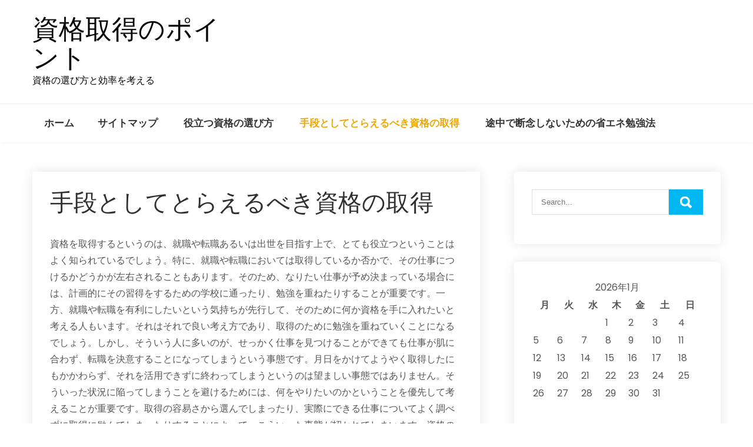

--- FILE ---
content_type: text/html; charset=UTF-8
request_url: http://www.risaedelstein.com/career-change/
body_size: 41941
content:
<!DOCTYPE html>
<html dir="ltr" lang="ja" prefix="og: https://ogp.me/ns#">
<head>
<meta charset="UTF-8">
<meta name="viewport" content="width=device-width, initial-scale=1">
<link rel="profile" href="http://gmpg.org/xfn/11">
<title>手段としてとらえるべき資格の取得 | 資格取得のポイント</title>

		<!-- All in One SEO 4.8.1 - aioseo.com -->
	<meta name="description" content="資格は就職や転職を有利にするものであり、計画的な取得が必要になることもあります。しかし、資格の取得はやりたい仕事に就くための手段であって、それが目的になってしまうと仕事が肌に合わずにやめてしまうことになりかねません。" />
	<meta name="robots" content="max-image-preview:large" />
	<meta name="keywords" content="転職,手段,目的" />
	<link rel="canonical" href="http://www.risaedelstein.com/career-change/" />
	<meta name="generator" content="All in One SEO (AIOSEO) 4.8.1" />
		<meta property="og:locale" content="ja_JP" />
		<meta property="og:site_name" content="資格取得のポイント - 資格の選び方と効率を考える" />
		<meta property="og:type" content="article" />
		<meta property="og:title" content="手段としてとらえるべき資格の取得 | 資格取得のポイント" />
		<meta property="og:description" content="資格は就職や転職を有利にするものであり、計画的な取得が必要になることもあります。しかし、資格の取得はやりたい仕事に就くための手段であって、それが目的になってしまうと仕事が肌に合わずにやめてしまうことになりかねません。" />
		<meta property="og:url" content="http://www.risaedelstein.com/career-change/" />
		<meta property="article:published_time" content="2016-03-05T22:49:00+00:00" />
		<meta property="article:modified_time" content="2023-09-12T06:38:46+00:00" />
		<meta name="twitter:card" content="summary" />
		<meta name="twitter:title" content="手段としてとらえるべき資格の取得 | 資格取得のポイント" />
		<meta name="twitter:description" content="資格は就職や転職を有利にするものであり、計画的な取得が必要になることもあります。しかし、資格の取得はやりたい仕事に就くための手段であって、それが目的になってしまうと仕事が肌に合わずにやめてしまうことになりかねません。" />
		<script type="application/ld+json" class="aioseo-schema">
			{"@context":"https:\/\/schema.org","@graph":[{"@type":"BreadcrumbList","@id":"http:\/\/www.risaedelstein.com\/career-change\/#breadcrumblist","itemListElement":[{"@type":"ListItem","@id":"http:\/\/www.risaedelstein.com\/#listItem","position":1,"name":"\u5bb6","item":"http:\/\/www.risaedelstein.com\/","nextItem":{"@type":"ListItem","@id":"http:\/\/www.risaedelstein.com\/career-change\/#listItem","name":"\u624b\u6bb5\u3068\u3057\u3066\u3068\u3089\u3048\u308b\u3079\u304d\u8cc7\u683c\u306e\u53d6\u5f97"}},{"@type":"ListItem","@id":"http:\/\/www.risaedelstein.com\/career-change\/#listItem","position":2,"name":"\u624b\u6bb5\u3068\u3057\u3066\u3068\u3089\u3048\u308b\u3079\u304d\u8cc7\u683c\u306e\u53d6\u5f97","previousItem":{"@type":"ListItem","@id":"http:\/\/www.risaedelstein.com\/#listItem","name":"\u5bb6"}}]},{"@type":"Organization","@id":"http:\/\/www.risaedelstein.com\/#organization","name":"\u8cc7\u683c\u53d6\u5f97\u306e\u30dd\u30a4\u30f3\u30c8","description":"\u8cc7\u683c\u306e\u9078\u3073\u65b9\u3068\u52b9\u7387\u3092\u8003\u3048\u308b","url":"http:\/\/www.risaedelstein.com\/"},{"@type":"WebPage","@id":"http:\/\/www.risaedelstein.com\/career-change\/#webpage","url":"http:\/\/www.risaedelstein.com\/career-change\/","name":"\u624b\u6bb5\u3068\u3057\u3066\u3068\u3089\u3048\u308b\u3079\u304d\u8cc7\u683c\u306e\u53d6\u5f97 | \u8cc7\u683c\u53d6\u5f97\u306e\u30dd\u30a4\u30f3\u30c8","description":"\u8cc7\u683c\u306f\u5c31\u8077\u3084\u8ee2\u8077\u3092\u6709\u5229\u306b\u3059\u308b\u3082\u306e\u3067\u3042\u308a\u3001\u8a08\u753b\u7684\u306a\u53d6\u5f97\u304c\u5fc5\u8981\u306b\u306a\u308b\u3053\u3068\u3082\u3042\u308a\u307e\u3059\u3002\u3057\u304b\u3057\u3001\u8cc7\u683c\u306e\u53d6\u5f97\u306f\u3084\u308a\u305f\u3044\u4ed5\u4e8b\u306b\u5c31\u304f\u305f\u3081\u306e\u624b\u6bb5\u3067\u3042\u3063\u3066\u3001\u305d\u308c\u304c\u76ee\u7684\u306b\u306a\u3063\u3066\u3057\u307e\u3046\u3068\u4ed5\u4e8b\u304c\u808c\u306b\u5408\u308f\u305a\u306b\u3084\u3081\u3066\u3057\u307e\u3046\u3053\u3068\u306b\u306a\u308a\u304b\u306d\u307e\u305b\u3093\u3002","inLanguage":"ja","isPartOf":{"@id":"http:\/\/www.risaedelstein.com\/#website"},"breadcrumb":{"@id":"http:\/\/www.risaedelstein.com\/career-change\/#breadcrumblist"},"datePublished":"2016-03-05T22:49:00+09:00","dateModified":"2023-09-12T15:38:46+09:00"},{"@type":"WebSite","@id":"http:\/\/www.risaedelstein.com\/#website","url":"http:\/\/www.risaedelstein.com\/","name":"\u8cc7\u683c\u53d6\u5f97\u306e\u30dd\u30a4\u30f3\u30c8","description":"\u8cc7\u683c\u306e\u9078\u3073\u65b9\u3068\u52b9\u7387\u3092\u8003\u3048\u308b","inLanguage":"ja","publisher":{"@id":"http:\/\/www.risaedelstein.com\/#organization"}}]}
		</script>
		<!-- All in One SEO -->

<link rel='dns-prefetch' href='//fonts.googleapis.com' />
<link rel="alternate" type="application/rss+xml" title="資格取得のポイント &raquo; フィード" href="http://www.risaedelstein.com/feed/" />
<link rel="alternate" type="application/rss+xml" title="資格取得のポイント &raquo; コメントフィード" href="http://www.risaedelstein.com/comments/feed/" />
<link rel="alternate" title="oEmbed (JSON)" type="application/json+oembed" href="http://www.risaedelstein.com/wp-json/oembed/1.0/embed?url=http%3A%2F%2Fwww.risaedelstein.com%2Fcareer-change%2F" />
<link rel="alternate" title="oEmbed (XML)" type="text/xml+oembed" href="http://www.risaedelstein.com/wp-json/oembed/1.0/embed?url=http%3A%2F%2Fwww.risaedelstein.com%2Fcareer-change%2F&#038;format=xml" />
<style id='wp-img-auto-sizes-contain-inline-css' type='text/css'>
img:is([sizes=auto i],[sizes^="auto," i]){contain-intrinsic-size:3000px 1500px}
/*# sourceURL=wp-img-auto-sizes-contain-inline-css */
</style>
<style id='wp-emoji-styles-inline-css' type='text/css'>

	img.wp-smiley, img.emoji {
		display: inline !important;
		border: none !important;
		box-shadow: none !important;
		height: 1em !important;
		width: 1em !important;
		margin: 0 0.07em !important;
		vertical-align: -0.1em !important;
		background: none !important;
		padding: 0 !important;
	}
/*# sourceURL=wp-emoji-styles-inline-css */
</style>
<style id='wp-block-library-inline-css' type='text/css'>
:root{--wp-block-synced-color:#7a00df;--wp-block-synced-color--rgb:122,0,223;--wp-bound-block-color:var(--wp-block-synced-color);--wp-editor-canvas-background:#ddd;--wp-admin-theme-color:#007cba;--wp-admin-theme-color--rgb:0,124,186;--wp-admin-theme-color-darker-10:#006ba1;--wp-admin-theme-color-darker-10--rgb:0,107,160.5;--wp-admin-theme-color-darker-20:#005a87;--wp-admin-theme-color-darker-20--rgb:0,90,135;--wp-admin-border-width-focus:2px}@media (min-resolution:192dpi){:root{--wp-admin-border-width-focus:1.5px}}.wp-element-button{cursor:pointer}:root .has-very-light-gray-background-color{background-color:#eee}:root .has-very-dark-gray-background-color{background-color:#313131}:root .has-very-light-gray-color{color:#eee}:root .has-very-dark-gray-color{color:#313131}:root .has-vivid-green-cyan-to-vivid-cyan-blue-gradient-background{background:linear-gradient(135deg,#00d084,#0693e3)}:root .has-purple-crush-gradient-background{background:linear-gradient(135deg,#34e2e4,#4721fb 50%,#ab1dfe)}:root .has-hazy-dawn-gradient-background{background:linear-gradient(135deg,#faaca8,#dad0ec)}:root .has-subdued-olive-gradient-background{background:linear-gradient(135deg,#fafae1,#67a671)}:root .has-atomic-cream-gradient-background{background:linear-gradient(135deg,#fdd79a,#004a59)}:root .has-nightshade-gradient-background{background:linear-gradient(135deg,#330968,#31cdcf)}:root .has-midnight-gradient-background{background:linear-gradient(135deg,#020381,#2874fc)}:root{--wp--preset--font-size--normal:16px;--wp--preset--font-size--huge:42px}.has-regular-font-size{font-size:1em}.has-larger-font-size{font-size:2.625em}.has-normal-font-size{font-size:var(--wp--preset--font-size--normal)}.has-huge-font-size{font-size:var(--wp--preset--font-size--huge)}.has-text-align-center{text-align:center}.has-text-align-left{text-align:left}.has-text-align-right{text-align:right}.has-fit-text{white-space:nowrap!important}#end-resizable-editor-section{display:none}.aligncenter{clear:both}.items-justified-left{justify-content:flex-start}.items-justified-center{justify-content:center}.items-justified-right{justify-content:flex-end}.items-justified-space-between{justify-content:space-between}.screen-reader-text{border:0;clip-path:inset(50%);height:1px;margin:-1px;overflow:hidden;padding:0;position:absolute;width:1px;word-wrap:normal!important}.screen-reader-text:focus{background-color:#ddd;clip-path:none;color:#444;display:block;font-size:1em;height:auto;left:5px;line-height:normal;padding:15px 23px 14px;text-decoration:none;top:5px;width:auto;z-index:100000}html :where(.has-border-color){border-style:solid}html :where([style*=border-top-color]){border-top-style:solid}html :where([style*=border-right-color]){border-right-style:solid}html :where([style*=border-bottom-color]){border-bottom-style:solid}html :where([style*=border-left-color]){border-left-style:solid}html :where([style*=border-width]){border-style:solid}html :where([style*=border-top-width]){border-top-style:solid}html :where([style*=border-right-width]){border-right-style:solid}html :where([style*=border-bottom-width]){border-bottom-style:solid}html :where([style*=border-left-width]){border-left-style:solid}html :where(img[class*=wp-image-]){height:auto;max-width:100%}:where(figure){margin:0 0 1em}html :where(.is-position-sticky){--wp-admin--admin-bar--position-offset:var(--wp-admin--admin-bar--height,0px)}@media screen and (max-width:600px){html :where(.is-position-sticky){--wp-admin--admin-bar--position-offset:0px}}

/*# sourceURL=wp-block-library-inline-css */
</style><style id='global-styles-inline-css' type='text/css'>
:root{--wp--preset--aspect-ratio--square: 1;--wp--preset--aspect-ratio--4-3: 4/3;--wp--preset--aspect-ratio--3-4: 3/4;--wp--preset--aspect-ratio--3-2: 3/2;--wp--preset--aspect-ratio--2-3: 2/3;--wp--preset--aspect-ratio--16-9: 16/9;--wp--preset--aspect-ratio--9-16: 9/16;--wp--preset--color--black: #000000;--wp--preset--color--cyan-bluish-gray: #abb8c3;--wp--preset--color--white: #ffffff;--wp--preset--color--pale-pink: #f78da7;--wp--preset--color--vivid-red: #cf2e2e;--wp--preset--color--luminous-vivid-orange: #ff6900;--wp--preset--color--luminous-vivid-amber: #fcb900;--wp--preset--color--light-green-cyan: #7bdcb5;--wp--preset--color--vivid-green-cyan: #00d084;--wp--preset--color--pale-cyan-blue: #8ed1fc;--wp--preset--color--vivid-cyan-blue: #0693e3;--wp--preset--color--vivid-purple: #9b51e0;--wp--preset--gradient--vivid-cyan-blue-to-vivid-purple: linear-gradient(135deg,rgb(6,147,227) 0%,rgb(155,81,224) 100%);--wp--preset--gradient--light-green-cyan-to-vivid-green-cyan: linear-gradient(135deg,rgb(122,220,180) 0%,rgb(0,208,130) 100%);--wp--preset--gradient--luminous-vivid-amber-to-luminous-vivid-orange: linear-gradient(135deg,rgb(252,185,0) 0%,rgb(255,105,0) 100%);--wp--preset--gradient--luminous-vivid-orange-to-vivid-red: linear-gradient(135deg,rgb(255,105,0) 0%,rgb(207,46,46) 100%);--wp--preset--gradient--very-light-gray-to-cyan-bluish-gray: linear-gradient(135deg,rgb(238,238,238) 0%,rgb(169,184,195) 100%);--wp--preset--gradient--cool-to-warm-spectrum: linear-gradient(135deg,rgb(74,234,220) 0%,rgb(151,120,209) 20%,rgb(207,42,186) 40%,rgb(238,44,130) 60%,rgb(251,105,98) 80%,rgb(254,248,76) 100%);--wp--preset--gradient--blush-light-purple: linear-gradient(135deg,rgb(255,206,236) 0%,rgb(152,150,240) 100%);--wp--preset--gradient--blush-bordeaux: linear-gradient(135deg,rgb(254,205,165) 0%,rgb(254,45,45) 50%,rgb(107,0,62) 100%);--wp--preset--gradient--luminous-dusk: linear-gradient(135deg,rgb(255,203,112) 0%,rgb(199,81,192) 50%,rgb(65,88,208) 100%);--wp--preset--gradient--pale-ocean: linear-gradient(135deg,rgb(255,245,203) 0%,rgb(182,227,212) 50%,rgb(51,167,181) 100%);--wp--preset--gradient--electric-grass: linear-gradient(135deg,rgb(202,248,128) 0%,rgb(113,206,126) 100%);--wp--preset--gradient--midnight: linear-gradient(135deg,rgb(2,3,129) 0%,rgb(40,116,252) 100%);--wp--preset--font-size--small: 13px;--wp--preset--font-size--medium: 20px;--wp--preset--font-size--large: 36px;--wp--preset--font-size--x-large: 42px;--wp--preset--spacing--20: 0.44rem;--wp--preset--spacing--30: 0.67rem;--wp--preset--spacing--40: 1rem;--wp--preset--spacing--50: 1.5rem;--wp--preset--spacing--60: 2.25rem;--wp--preset--spacing--70: 3.38rem;--wp--preset--spacing--80: 5.06rem;--wp--preset--shadow--natural: 6px 6px 9px rgba(0, 0, 0, 0.2);--wp--preset--shadow--deep: 12px 12px 50px rgba(0, 0, 0, 0.4);--wp--preset--shadow--sharp: 6px 6px 0px rgba(0, 0, 0, 0.2);--wp--preset--shadow--outlined: 6px 6px 0px -3px rgb(255, 255, 255), 6px 6px rgb(0, 0, 0);--wp--preset--shadow--crisp: 6px 6px 0px rgb(0, 0, 0);}:where(.is-layout-flex){gap: 0.5em;}:where(.is-layout-grid){gap: 0.5em;}body .is-layout-flex{display: flex;}.is-layout-flex{flex-wrap: wrap;align-items: center;}.is-layout-flex > :is(*, div){margin: 0;}body .is-layout-grid{display: grid;}.is-layout-grid > :is(*, div){margin: 0;}:where(.wp-block-columns.is-layout-flex){gap: 2em;}:where(.wp-block-columns.is-layout-grid){gap: 2em;}:where(.wp-block-post-template.is-layout-flex){gap: 1.25em;}:where(.wp-block-post-template.is-layout-grid){gap: 1.25em;}.has-black-color{color: var(--wp--preset--color--black) !important;}.has-cyan-bluish-gray-color{color: var(--wp--preset--color--cyan-bluish-gray) !important;}.has-white-color{color: var(--wp--preset--color--white) !important;}.has-pale-pink-color{color: var(--wp--preset--color--pale-pink) !important;}.has-vivid-red-color{color: var(--wp--preset--color--vivid-red) !important;}.has-luminous-vivid-orange-color{color: var(--wp--preset--color--luminous-vivid-orange) !important;}.has-luminous-vivid-amber-color{color: var(--wp--preset--color--luminous-vivid-amber) !important;}.has-light-green-cyan-color{color: var(--wp--preset--color--light-green-cyan) !important;}.has-vivid-green-cyan-color{color: var(--wp--preset--color--vivid-green-cyan) !important;}.has-pale-cyan-blue-color{color: var(--wp--preset--color--pale-cyan-blue) !important;}.has-vivid-cyan-blue-color{color: var(--wp--preset--color--vivid-cyan-blue) !important;}.has-vivid-purple-color{color: var(--wp--preset--color--vivid-purple) !important;}.has-black-background-color{background-color: var(--wp--preset--color--black) !important;}.has-cyan-bluish-gray-background-color{background-color: var(--wp--preset--color--cyan-bluish-gray) !important;}.has-white-background-color{background-color: var(--wp--preset--color--white) !important;}.has-pale-pink-background-color{background-color: var(--wp--preset--color--pale-pink) !important;}.has-vivid-red-background-color{background-color: var(--wp--preset--color--vivid-red) !important;}.has-luminous-vivid-orange-background-color{background-color: var(--wp--preset--color--luminous-vivid-orange) !important;}.has-luminous-vivid-amber-background-color{background-color: var(--wp--preset--color--luminous-vivid-amber) !important;}.has-light-green-cyan-background-color{background-color: var(--wp--preset--color--light-green-cyan) !important;}.has-vivid-green-cyan-background-color{background-color: var(--wp--preset--color--vivid-green-cyan) !important;}.has-pale-cyan-blue-background-color{background-color: var(--wp--preset--color--pale-cyan-blue) !important;}.has-vivid-cyan-blue-background-color{background-color: var(--wp--preset--color--vivid-cyan-blue) !important;}.has-vivid-purple-background-color{background-color: var(--wp--preset--color--vivid-purple) !important;}.has-black-border-color{border-color: var(--wp--preset--color--black) !important;}.has-cyan-bluish-gray-border-color{border-color: var(--wp--preset--color--cyan-bluish-gray) !important;}.has-white-border-color{border-color: var(--wp--preset--color--white) !important;}.has-pale-pink-border-color{border-color: var(--wp--preset--color--pale-pink) !important;}.has-vivid-red-border-color{border-color: var(--wp--preset--color--vivid-red) !important;}.has-luminous-vivid-orange-border-color{border-color: var(--wp--preset--color--luminous-vivid-orange) !important;}.has-luminous-vivid-amber-border-color{border-color: var(--wp--preset--color--luminous-vivid-amber) !important;}.has-light-green-cyan-border-color{border-color: var(--wp--preset--color--light-green-cyan) !important;}.has-vivid-green-cyan-border-color{border-color: var(--wp--preset--color--vivid-green-cyan) !important;}.has-pale-cyan-blue-border-color{border-color: var(--wp--preset--color--pale-cyan-blue) !important;}.has-vivid-cyan-blue-border-color{border-color: var(--wp--preset--color--vivid-cyan-blue) !important;}.has-vivid-purple-border-color{border-color: var(--wp--preset--color--vivid-purple) !important;}.has-vivid-cyan-blue-to-vivid-purple-gradient-background{background: var(--wp--preset--gradient--vivid-cyan-blue-to-vivid-purple) !important;}.has-light-green-cyan-to-vivid-green-cyan-gradient-background{background: var(--wp--preset--gradient--light-green-cyan-to-vivid-green-cyan) !important;}.has-luminous-vivid-amber-to-luminous-vivid-orange-gradient-background{background: var(--wp--preset--gradient--luminous-vivid-amber-to-luminous-vivid-orange) !important;}.has-luminous-vivid-orange-to-vivid-red-gradient-background{background: var(--wp--preset--gradient--luminous-vivid-orange-to-vivid-red) !important;}.has-very-light-gray-to-cyan-bluish-gray-gradient-background{background: var(--wp--preset--gradient--very-light-gray-to-cyan-bluish-gray) !important;}.has-cool-to-warm-spectrum-gradient-background{background: var(--wp--preset--gradient--cool-to-warm-spectrum) !important;}.has-blush-light-purple-gradient-background{background: var(--wp--preset--gradient--blush-light-purple) !important;}.has-blush-bordeaux-gradient-background{background: var(--wp--preset--gradient--blush-bordeaux) !important;}.has-luminous-dusk-gradient-background{background: var(--wp--preset--gradient--luminous-dusk) !important;}.has-pale-ocean-gradient-background{background: var(--wp--preset--gradient--pale-ocean) !important;}.has-electric-grass-gradient-background{background: var(--wp--preset--gradient--electric-grass) !important;}.has-midnight-gradient-background{background: var(--wp--preset--gradient--midnight) !important;}.has-small-font-size{font-size: var(--wp--preset--font-size--small) !important;}.has-medium-font-size{font-size: var(--wp--preset--font-size--medium) !important;}.has-large-font-size{font-size: var(--wp--preset--font-size--large) !important;}.has-x-large-font-size{font-size: var(--wp--preset--font-size--x-large) !important;}
/*# sourceURL=global-styles-inline-css */
</style>

<style id='classic-theme-styles-inline-css' type='text/css'>
/*! This file is auto-generated */
.wp-block-button__link{color:#fff;background-color:#32373c;border-radius:9999px;box-shadow:none;text-decoration:none;padding:calc(.667em + 2px) calc(1.333em + 2px);font-size:1.125em}.wp-block-file__button{background:#32373c;color:#fff;text-decoration:none}
/*# sourceURL=/wp-includes/css/classic-themes.min.css */
</style>
<link rel='stylesheet' id='electro-mart-font-css' href='//fonts.googleapis.com/css?family=Poppins%3A300%2C400%2C500%2C600%2C700%2C800&#038;ver=6.9' type='text/css' media='all' />
<link rel='stylesheet' id='electro-mart-basic-style-css' href='http://www.risaedelstein.com/wp-content/themes/electro-mart/style.css?ver=6.9' type='text/css' media='all' />
<link rel='stylesheet' id='nivo-slider-css' href='http://www.risaedelstein.com/wp-content/themes/electro-mart/css/nivo-slider.css?ver=6.9' type='text/css' media='all' />
<link rel='stylesheet' id='fontawesome-all-style-css' href='http://www.risaedelstein.com/wp-content/themes/electro-mart/fontsawesome/css/fontawesome-all.css?ver=6.9' type='text/css' media='all' />
<link rel='stylesheet' id='electro-mart-responsive-css' href='http://www.risaedelstein.com/wp-content/themes/electro-mart/css/responsive.css?ver=6.9' type='text/css' media='all' />
<link rel='stylesheet' id='dashicons-css' href='http://www.risaedelstein.com/wp-includes/css/dashicons.min.css?ver=6.9' type='text/css' media='all' />
<style id='akismet-widget-style-inline-css' type='text/css'>

			.a-stats {
				--akismet-color-mid-green: #357b49;
				--akismet-color-white: #fff;
				--akismet-color-light-grey: #f6f7f7;

				max-width: 350px;
				width: auto;
			}

			.a-stats * {
				all: unset;
				box-sizing: border-box;
			}

			.a-stats strong {
				font-weight: 600;
			}

			.a-stats a.a-stats__link,
			.a-stats a.a-stats__link:visited,
			.a-stats a.a-stats__link:active {
				background: var(--akismet-color-mid-green);
				border: none;
				box-shadow: none;
				border-radius: 8px;
				color: var(--akismet-color-white);
				cursor: pointer;
				display: block;
				font-family: -apple-system, BlinkMacSystemFont, 'Segoe UI', 'Roboto', 'Oxygen-Sans', 'Ubuntu', 'Cantarell', 'Helvetica Neue', sans-serif;
				font-weight: 500;
				padding: 12px;
				text-align: center;
				text-decoration: none;
				transition: all 0.2s ease;
			}

			/* Extra specificity to deal with TwentyTwentyOne focus style */
			.widget .a-stats a.a-stats__link:focus {
				background: var(--akismet-color-mid-green);
				color: var(--akismet-color-white);
				text-decoration: none;
			}

			.a-stats a.a-stats__link:hover {
				filter: brightness(110%);
				box-shadow: 0 4px 12px rgba(0, 0, 0, 0.06), 0 0 2px rgba(0, 0, 0, 0.16);
			}

			.a-stats .count {
				color: var(--akismet-color-white);
				display: block;
				font-size: 1.5em;
				line-height: 1.4;
				padding: 0 13px;
				white-space: nowrap;
			}
		
/*# sourceURL=akismet-widget-style-inline-css */
</style>
<script type="text/javascript" src="http://www.risaedelstein.com/wp-includes/js/jquery/jquery.min.js?ver=3.7.1" id="jquery-core-js"></script>
<script type="text/javascript" src="http://www.risaedelstein.com/wp-includes/js/jquery/jquery-migrate.min.js?ver=3.4.1" id="jquery-migrate-js"></script>
<script type="text/javascript" src="http://www.risaedelstein.com/wp-content/themes/electro-mart/js/jquery.nivo.slider.js?ver=6.9" id="jquery-nivo-slider-js"></script>
<script type="text/javascript" src="http://www.risaedelstein.com/wp-content/themes/electro-mart/js/editable.js?ver=6.9" id="electro-mart-editable-js"></script>
<link rel="https://api.w.org/" href="http://www.risaedelstein.com/wp-json/" /><link rel="alternate" title="JSON" type="application/json" href="http://www.risaedelstein.com/wp-json/wp/v2/pages/2" /><link rel="EditURI" type="application/rsd+xml" title="RSD" href="http://www.risaedelstein.com/xmlrpc.php?rsd" />
<meta name="generator" content="WordPress 6.9" />
<link rel='shortlink' href='http://www.risaedelstein.com/?p=2' />
	<style type="text/css"> 					
        a,
        #sidebar ul li a:hover,
		#sidebar ol li a:hover,							
        .BLogStyle-01 h3 a:hover,		
        .postmeta a:hover,
		.hdrsocial a:hover,
		h4.sub_title,			 			
        .button:hover,
		.ThreePageColumn h4 a:hover,		
		h2.services_title span,			
		.BlogMeta-Strip a:hover,
		.BlogMeta-Strip a:focus,
		blockquote::before	
            { color:#00b7f1;}					 
            
        .pagination ul li .current, .pagination ul li a:hover, 
        #commentform input#submit:hover,		
        .nivo-controlNav a.active,
		.sd-search input, .sd-top-bar-nav .sd-search input,			
		a.blogreadmore,
		.footer-fix,			
		.copyrigh-wrapper:before,										
        #sidebar .search-form input.search-submit,				
        .wpcf7 input[type='submit'],				
        nav.pagination .page-numbers.current,		
		.morebutton,
		.menu-toggle:hover,
		.menu-toggle:focus,	
		.nivo-directionNav a:hover,	
		.nivo-caption .slidermorebtn:hover		
            { background-color:#00b7f1;}
			
		
		.tagcloud a:hover,
		.ThreePageColumn:hover .PageColumnBG,
		blockquote
            { border-color:#00b7f1;}			
			
		#SiteWrapper a:focus,
		input[type="date"]:focus,
		input[type="search"]:focus,
		input[type="number"]:focus,
		input[type="tel"]:focus,
		input[type="button"]:focus,
		input[type="month"]:focus,
		button:focus,
		input[type="text"]:focus,
		input[type="email"]:focus,
		input[type="range"]:focus,		
		input[type="password"]:focus,
		input[type="datetime"]:focus,
		input[type="week"]:focus,
		input[type="submit"]:focus,
		input[type="datetime-local"]:focus,		
		input[type="url"]:focus,
		input[type="time"]:focus,
		input[type="reset"]:focus,
		input[type="color"]:focus,
		textarea:focus
            { border:1px solid #00b7f1;}	
			
		
		.site-navigation a,
		.site-navigation ul li.current_page_parent ul.sub-menu li a,
		.site-navigation ul li.current_page_parent ul.sub-menu li.current_page_item ul.sub-menu li a,
		.site-navigation ul li.current-menu-ancestor ul.sub-menu li.current-menu-item ul.sub-menu li a  			
            { color:#333333;}	
			
		
		.site-navigation ul.nav-menu .current_page_item > a,
		.site-navigation ul.nav-menu .current-menu-item > a,
		.site-navigation ul.nav-menu .current_page_ancestor > a,
		.site-navigation ul.nav-menu .current-menu-ancestor > a, 
		.site-navigation .nav-menu a:hover,
		.site-navigation .nav-menu a:focus,
		.site-navigation .nav-menu ul a:hover,
		.site-navigation .nav-menu ul a:focus,
		.site-navigation ul li a:hover, 
		.site-navigation ul li.current-menu-item a,			
		.site-navigation ul li.current_page_parent ul.sub-menu li.current-menu-item a,
		.site-navigation ul li.current_page_parent ul.sub-menu li a:hover,
		.site-navigation ul li.current-menu-item ul.sub-menu li a:hover,
		.site-navigation ul li.current-menu-ancestor ul.sub-menu li.current-menu-item ul.sub-menu li a:hover 		 			
            { color:#eea702;}
			
		.hdrtopcart .cart-count
            { background-color:#eea702;}		
			
		#SiteWrapper .site-navigation a:focus		 			
            { border:1px solid #eea702;}	
	
    </style> 
	<style type="text/css">
			.site-header{
			background: url() no-repeat;
			background-position: center top;
		}
		.logo h1 a { color:#060606;}
		
	</style>
    
    </head>
<body class="wp-singular page-template-default page page-id-2 wp-embed-responsive wp-theme-electro-mart">
<a class="skip-link screen-reader-text" href="#TabNavigator">
Skip to content</a>
<div id="SiteWrapper" >

<div id="masthead" class="site-header innerpage_header ">  
       <div class="container">       
        <div class="HdrRight"> 
                    </div><!-- .HdrRight --> 
          
          <div class="logo">
                       <h1><a href="http://www.risaedelstein.com/" rel="home">資格取得のポイント</a></h1>
                            <p>資格の選び方と効率を考える</p>
                     </div><!-- logo --> 
             
         <div class="clear"></div>   
      </div><!-- .container -->           
     <div id="navigationpanel"> 
          <div class="container">             
		     <nav id="main-navigation" class="site-navigation" role="navigation" aria-label="Primary Menu">
                <button type="button" class="menu-toggle">
                    <span class="icon-bar"></span>
                    <span class="icon-bar"></span>
                    <span class="icon-bar"></span>
                </button>
                <div id="primary-menu" class="nav-menu"><ul>
<li ><a href="http://www.risaedelstein.com/">ホーム</a></li><li class="page_item page-item-1"><a href="http://www.risaedelstein.com/sitemap/">サイトマップ</a></li>
<li class="page_item page-item-14"><a href="http://www.risaedelstein.com/acquisition/">役立つ資格の選び方</a></li>
<li class="page_item page-item-2 current_page_item"><a href="http://www.risaedelstein.com/career-change/" aria-current="page">手段としてとらえるべき資格の取得</a></li>
<li class="page_item page-item-3"><a href="http://www.risaedelstein.com/efficiency/">途中で断念しないための省エネ勉強法</a></li>
</ul></div>
            </nav><!-- #main-navigation -->  
       </div><!-- .container -->                   
	</div><!-- #navigationpanel -->    
 <div class="clear"></div> 
</div><!--.site-header --> 
 
 


<div class="container">
  <div id="TabNavigator">
         <div class="SiteContent-Left">               
                                               
                    
<article id="post-2" class="post-2 page type-page status-publish hentry category-means category-career-change tag-means tag-career-change">
	<div class="SitePageStyle-2">
    <header class="entry-header">
		<h1 class="entry-title">手段としてとらえるべき資格の取得</h1>	</header><!-- .entry-header -->

	<div class="entry-content">
		<p>資格を取得するというのは、就職や転職あるいは出世を目指す上で、とても役立つということはよく知られているでしょう。特に、就職や転職においては取得しているか否かで、その仕事につけるかどうかが左右されることもあります。そのため、なりたい仕事が予め決まっている場合には、計画的にその習得をするための学校に通ったり、勉強を重ねたりすることが重要です。一方、就職や転職を有利にしたいという気持ちが先行して、そのために何か資格を手に入れたいと考える人もいます。それはそれで良い考え方であり、取得のために勉強を重ねていくことになるでしょう。しかし、そういう人に多いのが、せっかく仕事を見つけることができても仕事が肌に合わず、転職を決意することになってしまうという事態です。月日をかけてようやく取得したにもかかわらず、それを活用できずに終わってしまうというのは望ましい事態ではありません。そういった状況に陥ってしまうことを避けるためには、何をやりたいのかということを優先して考えることが重要です。取得の容易さから選んでしまったり、実際にできる仕事についてよく調べずに取得に励んでしまったりすることによって、こういった事態が招かれてしまいます。資格の取得は一つの手段であり、それが目的になってしまっては良い仕事に就くことができないでしょう。まずは何をやりたいのかを考え、そのために必要があれば取得に励むという姿勢を持つ方が失敗が少ないのです。</p>
			</div><!-- .entry-content -->
	  </div>
</article><!-- #post-## -->                                                   
                                     
        </div><!-- .SiteContent-Left-->       
        <div id="sidebar">    
    <aside id="search-2" class="widget widget_search"><form role="search" method="get" class="search-form" action="http://www.risaedelstein.com/">
	<label>
		<input type="search" class="search-field" placeholder="Search..." value="" name="s">
	</label>
	<input type="submit" class="search-submit" value="Search">
</form>
</aside><aside id="calendar-2" class="widget widget_calendar"><div id="calendar_wrap" class="calendar_wrap"><table id="wp-calendar" class="wp-calendar-table">
	<caption>2026年1月</caption>
	<thead>
	<tr>
		<th scope="col" aria-label="月曜日">月</th>
		<th scope="col" aria-label="火曜日">火</th>
		<th scope="col" aria-label="水曜日">水</th>
		<th scope="col" aria-label="木曜日">木</th>
		<th scope="col" aria-label="金曜日">金</th>
		<th scope="col" aria-label="土曜日">土</th>
		<th scope="col" aria-label="日曜日">日</th>
	</tr>
	</thead>
	<tbody>
	<tr>
		<td colspan="3" class="pad">&nbsp;</td><td>1</td><td>2</td><td>3</td><td>4</td>
	</tr>
	<tr>
		<td>5</td><td>6</td><td>7</td><td>8</td><td>9</td><td>10</td><td>11</td>
	</tr>
	<tr>
		<td>12</td><td>13</td><td>14</td><td>15</td><td>16</td><td>17</td><td>18</td>
	</tr>
	<tr>
		<td>19</td><td>20</td><td>21</td><td>22</td><td>23</td><td>24</td><td id="today">25</td>
	</tr>
	<tr>
		<td>26</td><td>27</td><td>28</td><td>29</td><td>30</td><td>31</td>
		<td class="pad" colspan="1">&nbsp;</td>
	</tr>
	</tbody>
	</table><nav aria-label="前と次の月" class="wp-calendar-nav">
		<span class="wp-calendar-nav-prev">&nbsp;</span>
		<span class="pad">&nbsp;</span>
		<span class="wp-calendar-nav-next">&nbsp;</span>
	</nav></div></aside><aside id="pages-2" class="widget widget_pages"><h3 class="widget-title">記事一覧</h3>
			<ul>
				<li class="page_item page-item-14"><a href="http://www.risaedelstein.com/acquisition/">役立つ資格の選び方</a></li>
<li class="page_item page-item-2 current_page_item"><a href="http://www.risaedelstein.com/career-change/" aria-current="page">手段としてとらえるべき資格の取得</a></li>
<li class="page_item page-item-4"><a href="http://www.risaedelstein.com/">資格でステップアップを</a></li>
<li class="page_item page-item-3"><a href="http://www.risaedelstein.com/efficiency/">途中で断念しないための省エネ勉強法</a></li>
			</ul>

			</aside><aside id="categories-2" class="widget widget_categories"><h3 class="widget-title">カテゴリー</h3>
			<ul>
					<li class="cat-item cat-item-6"><a href="http://www.risaedelstein.com/category/efficiency/">効率</a>
</li>
	<li class="cat-item cat-item-14"><a href="http://www.risaedelstein.com/category/acquisition/">取得</a>
</li>
	<li class="cat-item cat-item-11"><a href="http://www.risaedelstein.com/category/means/">手段</a>
</li>
	<li class="cat-item cat-item-7"><a href="http://www.risaedelstein.com/category/time/">時間</a>
</li>
	<li class="cat-item cat-item-3"><a href="http://www.risaedelstein.com/category/bookkeeping/">簿記</a>
</li>
	<li class="cat-item cat-item-2"><a href="http://www.risaedelstein.com/category/qualification/">資格</a>
</li>
	<li class="cat-item cat-item-10"><a href="http://www.risaedelstein.com/category/career-change/">転職</a>
</li>
	<li class="cat-item cat-item-15"><a href="http://www.risaedelstein.com/category/how-to-choose/">選び方</a>
</li>
			</ul>

			</aside>	
</div><!-- sidebar -->    <div class="clear"></div>
  </div><!-- #TabNavigator --> 
</div><!-- .container --> 

<div class="site-footer">         
    <div class="container"> 
       <div class="footer-fix">         
                          <div class="fwcolumn-1">  
                    <div id="tag_cloud-3" class="widget widget_tag_cloud"><h5>タグ</h5><div class="tagcloud"><a href="http://www.risaedelstein.com/tag/efficiency/" class="tag-cloud-link tag-link-8 tag-link-position-1" style="font-size: 8pt;" aria-label="効率 (1個の項目)">効率</a>
<a href="http://www.risaedelstein.com/tag/acquisition/" class="tag-cloud-link tag-link-16 tag-link-position-2" style="font-size: 8pt;" aria-label="取得 (1個の項目)">取得</a>
<a href="http://www.risaedelstein.com/tag/means/" class="tag-cloud-link tag-link-13 tag-link-position-3" style="font-size: 8pt;" aria-label="手段 (1個の項目)">手段</a>
<a href="http://www.risaedelstein.com/tag/time/" class="tag-cloud-link tag-link-9 tag-link-position-4" style="font-size: 8pt;" aria-label="時間 (1個の項目)">時間</a>
<a href="http://www.risaedelstein.com/tag/bookkeeping/" class="tag-cloud-link tag-link-5 tag-link-position-5" style="font-size: 8pt;" aria-label="簿記 (1個の項目)">簿記</a>
<a href="http://www.risaedelstein.com/tag/qualification/" class="tag-cloud-link tag-link-4 tag-link-position-6" style="font-size: 8pt;" aria-label="資格 (1個の項目)">資格</a>
<a href="http://www.risaedelstein.com/tag/career-change/" class="tag-cloud-link tag-link-12 tag-link-position-7" style="font-size: 8pt;" aria-label="転職 (1個の項目)">転職</a>
<a href="http://www.risaedelstein.com/tag/how-to-choose/" class="tag-cloud-link tag-link-17 tag-link-position-8" style="font-size: 8pt;" aria-label="選び方 (1個の項目)">選び方</a></div>
</div>                </div>
                     
                          <div class="fwcolumn-2">  
                    <div id="archives-3" class="widget widget_archive"><h5>アーカイブ</h5>
			<ul>
							</ul>

			</div>                </div>
                      
            
           
                           <div class="fwcolumn-4">  
                                    </div>
                       
          	
           <div class="clear"></div>    
         </div><!--.footer-fix-->
       </div><!--end .container-->   

        <div class="copyrigh-wrapper"> 
             <div class="container">             
                <div class="fcopy-center">
				   資格取得のポイント - Theme by Grace Themes  
                </div>                             
             </div><!--end .container-->             
        </div><!--end .copyrigh-wrapper-->  
                             
     </div><!--end #site-footer-->
</div><!--#end SiteWrapper-->
<script type="speculationrules">
{"prefetch":[{"source":"document","where":{"and":[{"href_matches":"/*"},{"not":{"href_matches":["/wp-*.php","/wp-admin/*","/wp-content/uploads/*","/wp-content/*","/wp-content/plugins/*","/wp-content/themes/electro-mart/*","/*\\?(.+)"]}},{"not":{"selector_matches":"a[rel~=\"nofollow\"]"}},{"not":{"selector_matches":".no-prefetch, .no-prefetch a"}}]},"eagerness":"conservative"}]}
</script>
	<script>
	/(trident|msie)/i.test(navigator.userAgent)&&document.getElementById&&window.addEventListener&&window.addEventListener("hashchange",function(){var t,e=location.hash.substring(1);/^[A-z0-9_-]+$/.test(e)&&(t=document.getElementById(e))&&(/^(?:a|select|input|button|textarea)$/i.test(t.tagName)||(t.tabIndex=-1),t.focus())},!1);
	</script>
	<script type="text/javascript" src="http://www.risaedelstein.com/wp-content/themes/electro-mart/js/navigation.js?ver=01062020" id="electro-mart-navigation-js"></script>
<script id="wp-emoji-settings" type="application/json">
{"baseUrl":"https://s.w.org/images/core/emoji/17.0.2/72x72/","ext":".png","svgUrl":"https://s.w.org/images/core/emoji/17.0.2/svg/","svgExt":".svg","source":{"concatemoji":"http://www.risaedelstein.com/wp-includes/js/wp-emoji-release.min.js?ver=6.9"}}
</script>
<script type="module">
/* <![CDATA[ */
/*! This file is auto-generated */
const a=JSON.parse(document.getElementById("wp-emoji-settings").textContent),o=(window._wpemojiSettings=a,"wpEmojiSettingsSupports"),s=["flag","emoji"];function i(e){try{var t={supportTests:e,timestamp:(new Date).valueOf()};sessionStorage.setItem(o,JSON.stringify(t))}catch(e){}}function c(e,t,n){e.clearRect(0,0,e.canvas.width,e.canvas.height),e.fillText(t,0,0);t=new Uint32Array(e.getImageData(0,0,e.canvas.width,e.canvas.height).data);e.clearRect(0,0,e.canvas.width,e.canvas.height),e.fillText(n,0,0);const a=new Uint32Array(e.getImageData(0,0,e.canvas.width,e.canvas.height).data);return t.every((e,t)=>e===a[t])}function p(e,t){e.clearRect(0,0,e.canvas.width,e.canvas.height),e.fillText(t,0,0);var n=e.getImageData(16,16,1,1);for(let e=0;e<n.data.length;e++)if(0!==n.data[e])return!1;return!0}function u(e,t,n,a){switch(t){case"flag":return n(e,"\ud83c\udff3\ufe0f\u200d\u26a7\ufe0f","\ud83c\udff3\ufe0f\u200b\u26a7\ufe0f")?!1:!n(e,"\ud83c\udde8\ud83c\uddf6","\ud83c\udde8\u200b\ud83c\uddf6")&&!n(e,"\ud83c\udff4\udb40\udc67\udb40\udc62\udb40\udc65\udb40\udc6e\udb40\udc67\udb40\udc7f","\ud83c\udff4\u200b\udb40\udc67\u200b\udb40\udc62\u200b\udb40\udc65\u200b\udb40\udc6e\u200b\udb40\udc67\u200b\udb40\udc7f");case"emoji":return!a(e,"\ud83e\u1fac8")}return!1}function f(e,t,n,a){let r;const o=(r="undefined"!=typeof WorkerGlobalScope&&self instanceof WorkerGlobalScope?new OffscreenCanvas(300,150):document.createElement("canvas")).getContext("2d",{willReadFrequently:!0}),s=(o.textBaseline="top",o.font="600 32px Arial",{});return e.forEach(e=>{s[e]=t(o,e,n,a)}),s}function r(e){var t=document.createElement("script");t.src=e,t.defer=!0,document.head.appendChild(t)}a.supports={everything:!0,everythingExceptFlag:!0},new Promise(t=>{let n=function(){try{var e=JSON.parse(sessionStorage.getItem(o));if("object"==typeof e&&"number"==typeof e.timestamp&&(new Date).valueOf()<e.timestamp+604800&&"object"==typeof e.supportTests)return e.supportTests}catch(e){}return null}();if(!n){if("undefined"!=typeof Worker&&"undefined"!=typeof OffscreenCanvas&&"undefined"!=typeof URL&&URL.createObjectURL&&"undefined"!=typeof Blob)try{var e="postMessage("+f.toString()+"("+[JSON.stringify(s),u.toString(),c.toString(),p.toString()].join(",")+"));",a=new Blob([e],{type:"text/javascript"});const r=new Worker(URL.createObjectURL(a),{name:"wpTestEmojiSupports"});return void(r.onmessage=e=>{i(n=e.data),r.terminate(),t(n)})}catch(e){}i(n=f(s,u,c,p))}t(n)}).then(e=>{for(const n in e)a.supports[n]=e[n],a.supports.everything=a.supports.everything&&a.supports[n],"flag"!==n&&(a.supports.everythingExceptFlag=a.supports.everythingExceptFlag&&a.supports[n]);var t;a.supports.everythingExceptFlag=a.supports.everythingExceptFlag&&!a.supports.flag,a.supports.everything||((t=a.source||{}).concatemoji?r(t.concatemoji):t.wpemoji&&t.twemoji&&(r(t.twemoji),r(t.wpemoji)))});
//# sourceURL=http://www.risaedelstein.com/wp-includes/js/wp-emoji-loader.min.js
/* ]]> */
</script>
</body>
</html>

--- FILE ---
content_type: text/css
request_url: http://www.risaedelstein.com/wp-content/themes/electro-mart/style.css?ver=6.9
body_size: 35517
content:
/*
Theme Name: Electro Mart
Theme URI: https://gracethemes.com/themes/free-electronics-store-wordpress-theme/
Author: Grace Themes
Author URI: https://gracethemes.com/
Description: Electro Mart is an electronics store WordPress theme that flaunts a highly impressive appeal for electronic stores, electronic manufacturers, gadget suppliers, online gadget stores, headphone manufacturers, smart device producers, online electronic gadget supplier services, eCommerce stores for electronics, and many more.
Demo: http://www.gracethemesdemo.com/electro-mart/
Version: 2.0
License: GNU General Public License version 2 or later
License URI: http://www.gnu.org/licenses/gpl-2.0.html
Text Domain: electro-mart
Requires PHP:  5.6
Tested up to: 6.0
Tags:blog,e-commerce,two-columns,right-sidebar,full-width-template,custom-colors,custom-menu,custom-header,custom-logo,featured-images,editor-style,custom-background,threaded-comments,
theme-options, translation-ready
Electro Mart WordPress Theme has been created by Grace Themes(gracethemes.com), 2021.
Electro Mart WordPress Theme is released under the terms of GNU GPL
*/

*{ 
	padding:0;
	outline:none;
	margin:0;
	box-sizing:border-box;
	-moz-box-sizing:border-box;
	-webkit-box-sizing:border-box;
}

body{
	font-family:'Poppins', sans-serif;
	font-size:16px;
	background-color:#ffffff;
	line-height:28px;
	color:#555555;
	-ms-word-wrap:break-word; 
	word-wrap:break-word;
}


/* = Clearings CSS
--------------------------------------------- */
.clear:before,
.clear:after,
.site-header:before,
.site-header:after,
.site-footer:before,
.site-footer:after,
nav:before,
nav:after {
	content: "";
	display: block;
}
.clear:after,
.site-header:after,
.site-footer:after,
nav:after {
	clear: both;
}
.clear{ 
	clear:both;
}


/* = Default CSS
--------------------------------------------- */
a{ 
	text-decoration:none;
	color:#efc62c;
}
a:hover{ 
	color:#111;
}
p{ 
	margin:0;
	padding:0;
}

blockquote{ 
  position: relative;  
  font-size: 16px;
  margin:50px auto;    
  padding:1.2em 30px 1.2em; 
  color: #555555; 
  border-left:7px solid #00b7f1 ; 
  line-height:1.6;
  font-style:italic;  
  background-color:#ededed;
}

blockquote p{ 
	margin-bottom:0 !important;
}

hr {
	box-sizing: content-box;
	height: 0;
	overflow: visible;
	-webkit-box-sizing: content-box;
	-moz-box-sizing: content-box;
}

figcaption,figure{	
	display: block;
}
figure {
	margin: 1em 0;
}
.post-tags{ 
	font-weight:bold;
}
.post-tags a:hover{ 
	color:#000 !important;
}
.left{ 
	float:left;
}
.right{ 
	float:right;
}

.textwidget select{ 
	width:100%;
}
.tagcloud a{ 
	font-size:12px !important;	
	border:1px solid #fff;
	margin:0 5px 5px 0;
	padding:5px 12px;
	display:inline-block;
	color:#fff;
}
.tagcloud a:hover{ 
	border:1px solid #fff;
}
table{ 
	width:100%
}
.wp-caption, 
.wp-caption-text, 
.sticky, 
.gallery-caption, 
.aligncenter{
	max-width:100% !important; 
	margin:0;
	padding:0;
}

.last_column{
	clear:right;
	margin-right:0 !important;
}

/*
Lists style CSS
---------------------------------*/
ol,
ul{ 
	margin:0;
	padding:0;
}
ul,
ol { 
	margin:0;
	padding: 0;
}
ul {
	list-style: inside none disc;
}
ol {
	list-style: decimal;
}
ul li ul, 
ul li ul li ul, 
ol li ol, 
ol li ol li ol{ 
	margin-left:10px;
}

ul li,
ol li {
	margin-bottom: 0;
	margin-left: 1.5em;
}

/* = Heading tags
--------------------------------------------- */
h1, h2, h3, h4, h5, h6{ 
	font-family:'Poppins', sans-serif;
	margin:0 0 20px;
	padding:0;
	line-height:1.1;
	color:#303030;
	font-weight:600;
	letter-spacing:0.1px;
}
h1{ font-size:40px;}
h2{ font-size:32px;}
h3{ font-size:30px;}
h4{ font-size:24px;}
h5{ font-size:22px;}
h6{ font-size:18px;}

h1.entry-title{ 
	font-size:40px;
	position:relative;
	font-weight:400;
	margin-bottom:35px;
}

/*image align css*/
img{ 
	height:auto;
	border:none;
	vertical-align:middle;
	max-width:100%; 
	border-style: none;
}
.alignnone{ 
	width:100%;
}

.aligncenter, 
img.aligncenter { 
	clear: both;
	margin-top:0;
	height:auto;
	margin-left: auto;
	margin-right: auto;
	display: block;
}
img.alignright, 
.alignright{ 
	border:1px solid #ddd;
	float:right;
	padding:5px;
	margin:0 0 0 15px;
}
img.alignleft, 
.alignleft{ 
	margin:0 15px 0 0;
	padding:5px;
	float:left;
	border:1px solid #ddd;
}

#comment-nav-above .nav-previous, 
#comment-nav-below .nav-previous{ 
	float:none !important;
	margin:10px 0;
}
nav.pagination .page-numbers{ 
	font-size:14px;	
	padding:10px 15px;
	font-weight:600;
	background-color:#ccc;
	color:#444;
}
nav.pagination .page-numbers.current{
	background-color:#efc62c;
}
.site-nav-previous, 
.nav-previous{ 
	float:left;
}
.site-nav-next,
.nav-next{ 
	float:right;
}
nav#nav-below{ 
	margin-top:15px;
}

dt {
	font-weight: 700;
}
dd {
	margin: 0 1.5em 1.5em;
}
audio:not([controls]) {	
	display: none;
	height: 0;
}

svg:not(:root) {
	overflow: hidden;
}
a {	
	background-color: transparent;
	-webkit-text-decoration-skip: objects;
}
a:active, 
a:hover {
	outline-width: 0;
}
b, strong {	
	font-weight: bold;
}
pre {
	background-color: #eee;
	padding:20px;
	max-width: 100%;
	font-size: 14px;
	line-height: 1.4;
	margin-bottom:25px;
	overflow: auto;
}
iframe{
	max-width:100%;
}
.breadcrumbs{
	padding:10px 0;
	margin-bottom:0;
}
nav.pagination{ 
	clear:both;
}
/* = Default Button CSS
---------------------------- */
a.blogreadmore{ 
	background-color:#505050;
	padding:5px 20px;
	display:inline-block;
	color:#fff ;
	border-radius:3px;
}
a.blogreadmore:hover{ 
	background-color:#404040;
	color:#fff;
}
h2.sectiontitle{
	font-size:40px;	
	font-weight:600;
	margin-bottom:50px;
	position:relative;
	text-align:center;
}

a.ReadMoreBtn{ 
	padding: 0; 
	margin: 20px 0 0 0; 
	font-weight: 600;
	text-transform:uppercase;
}
a.ReadMoreBtn:hover{ 
	color:#fff;
}

/* = Navigation Focus CSS
-------------------------------------------- */
#SiteWrapper a:focus,
button:focus,
input[type="text"]:focus,
input[type="email"]:focus,
input[type="date"]:focus,
input[type="search"]:focus,
input[type="number"]:focus,
input[type="tel"]:focus,
input[type="button"]:focus,
input[type="month"]:focus,
input[type="range"]:focus,		
input[type="password"]:focus,
input[type="datetime"]:focus,
input[type="week"]:focus,
input[type="submit"]:focus,
input[type="datetime-local"]:focus,		
input[type="url"]:focus,
input[type="time"]:focus,
input[type="reset"]:focus,
input[type="color"]:focus,
textarea:focus {	
	border:1px solid #00b7f1;
}

/* = Header contact info CSS
--------------------------------------------- */
.hdrinfo-BX{ 
	display:inline-block; 	
	color:#232323; 
	line-height:35px; 
	vertical-align:top;
	font-weight:500; 
	padding:0 30px 0 35px;
	margin:0; 
	text-align:left;  
	border-right:solid 1px #dfdfdf;
}

.hdrinfo-BX i{ 
	position:relative; 
	margin:0 5px 0 0; 
	line-height:0; 	
	font-size:26px; 	
	top:3px;
	text-align:center; 
}
.hdrinfo-BX a{ 
	color:#232323;
}

.social-icons{ 
	padding:0; 
	line-height:45px;
}
.social-icons a{ 
	background:none !important; 	
	font-size:16px; 
	margin: 0 0 0 20px; 
	width: auto;
	height:auto; 
}
.hdrinfo-BX a.morebutton{ 
	font-weight:600; 
	padding:12px 30px;	
	line-height:24px; 
	text-transform:uppercase; 
	border-radius:25px; 
	font-size:15px; 
	color:#fff;
}

.hdrsocial a{ 
	color:#444; 
	width:40px; 
	height:30px; 
	line-height:30px;
	text-align:center;
	display:inline-block;
}
.hdrsocial a:hover{
	color:#00b7f1;
}
.hdrinfo-BX.last-child{ 
	border:none; 
	padding-right:0; 
}

.hdrtopcart{ 
	position:relative; 
}
.hdrtopcart i{ 
	font-size:24px; 	
	z-index:1; 
	float:left; 
	top:0; 
	margin:0; 
	text-align:left; 
	line-height:inherit;
}
.hdrtopcart .cart-count{ 	
	position: relative; 
	display:inline-block; 
	left:-5px; 
	top:-5px; 
	font-size:14px; 
	padding:0; 
	text-align:center; 
	width:23px; 
	height:23px; 
	line-height:23px; 	
	background-color:#fed700;
	color:#fff;  	
	border-radius:100%; 
	vertical-align:top; 
	z-index:1;
}

/* = Main site CSS
-------------------------------------------------------------*/
#SiteWrapper{ 
	position:relative;
	margin:0 auto;
	overflow-x:hidden;
}

.container{ 
	position:relative;
	width:1170px;
	margin:0 auto;
}

.site-header{ 
	position: relative;
	width:100%;
	z-index:999;
}
.site-header.innerpage_header{ 
	position:relative;
	box-shadow:0 1px 5px #F2F2F3;
}
.logo {
	width: 30%;   
	float: left;
	padding:25px 0;	
	text-align: left;
	margin:0;
}
.logo a{ 
	color: #fff;
	position:relative;
	display:block
}
.logo h1 {
	font-size:45px;
	margin:0;
	font-weight:500;
}
.logo p{ 
	color:#060606;
	display:block;
}
.HdrRight{ 
	float:right;	
	padding:35px 0;
	text-align:right;
}


/* = Header Navigation CSS
--------------------------------------------------*/
#navigationpanel{ 
	position:relative; 
	border-top:1px solid #ececec;
}

.site-navigation {
    display: block;
    position: relative;
    width: 100%;
}

.site-navigation ul ul {
    background-color: #fff;
    text-align: left;
    padding: 0;
}
.site-navigation ul ul li a {
    padding: 12px 15px;
}
.site-navigation ul ul a:after {
    float: right;
}
.site-navigation ul {   
    list-style: none;
    margin: 0;
	display: none;
    padding-left: 0;
}
.site-navigation li {
    position: relative;
	margin:0;
}

.site-navigation a {
    font-size: 17px;
    line-height: 1.5;
	display: block;
    font-weight: 600;
    color: #212121;   
	text-align:left;
}
.site-navigation ul ul {
    float: left;
    position: absolute;
    top: 100%;
    left: -999em;
    z-index: 99999;
}
.site-navigation ul ul ul {
    left: -999em;
    top: 0;
}
.site-navigation li li {
    display: block;
}
.site-navigation ul.nav-menu .current_page_item > a,
.site-navigation ul.nav-menu .current-menu-item > a,
.site-navigation ul.nav-menu .current_page_ancestor > a,
.site-navigation ul.nav-menu .current-menu-ancestor > a {
    color: #0FBAF4;
}
.site-navigation ul.nav-menu > li:before {
    background-color: #5750A0;
    color: #fff;   
    display: inline-block;
    text-align: center;
    border-radius: 50%;
	width: 46px;
    height: 46px;
    line-height: 46px;
}

.menu-toggle {
    font-size: 16px;
    margin: 10px 0;   
    width: 65px;
    height: 65px;
    position: absolute;
	 display: block;
    top: -100px;
    right: 15px;
    background-color: transparent;
    border: none;
    border-radius: 0;
}
.menu-toggle:hover,
.menu-toggle:focus {
    background-color: #0FBAF4;
}
.menu-toggle span {
    position: absolute;
    top: 50%;
    left: 0;	
    right: 0;
    margin: 0 auto;
    display: block;
    width: 35px;
    height: 4px;
    background-color: #000;
    font-size: 0px;
    -webkit-touch-callout: none;
    -webkit-user-select: none;
    -khtml-user-select: none;
    -moz-user-select: none;
    -ms-user-select: none;
    user-select: none;
    -webkit-transition: background-color 0.3s;
    transition: background-color 0.3s;
}
.menu-toggle span:before, 
.menu-toggle span:after {
    content: '';
    position: absolute;
    left: 0;
    width: 100%;
    height: 100%;
    background: #000;
    -webkit-transition: -webkit-transform 0.3s;
    -moz-transition: -webkit-transform 0.3s;
    -ms-transition: -webkit-transform 0.3s;
    -o-transition: -webkit-transform 0.3s;
    transition: transform 0.3s;
}
.menu-toggle span:before {
    -webkit-transform: translateY(-250%);
    -moz-transform: translateY(-250%);
    -ms-transform: translateY(-250%);
    -o-transform: translateY(-250%);
    transform: translateY(-250%);
}
.menu-toggle span:after {
    -webkit-transform: translateY(250%);
    -moz-transform: translateY(250%);
    -ms-transform: translateY(250%);
    -o-transform: translateY(250%);
    transform: translateY(250%);
}
.menu-toggle.active span:before {
    -webkit-transform: translateY(0) rotate(45deg);
    -moz-transform: translateY(0) rotate(45deg);
    -ms-transform: translateY(0) rotate(45deg);
    -o-transform: translateY(0) rotate(45deg);
    transform: translateY(0) rotate(45deg);
}
.menu-toggle.active span:after {
    -webkit-transform: translateY(0) rotate(-45deg);
    -moz-transform: translateY(0) rotate(-45deg);
    -ms-transform: translateY(0) rotate(-45deg);
    -o-transform: translateY(0) rotate(-45deg);
    transform: translateY(0) rotate(-45deg);
}
.menu-toggle.active span {
    background-color: transparent;
}
.menu-label {
    float: right;
    color: #111;
    padding: 7px 0 0 10px;
    display: none;
}
button.dropdown-toggle {  
    position: absolute;
    top: 0;
    right: 0;
    z-index: 10;
    background-color: transparent;
    color: #000;
    border: none;
    width: 45px;
    height: 45px;
    line-height: 50px;
	padding: 0;
}
button.dropdown-toggle.active i {
    transform: rotate(-180deg);
    transform-origin: center;
}

@media screen and (min-width: 1024px) {
    #masthead {
        min-height: 108px;
    }
    .menu-sticky #masthead {
        position: sticky;
        top: 0;
    }
    .menu-sticky #masthead.nav-shrink {
        box-shadow: 0 6px 10px rgb(0 0 0 / 10%);
    }
    .customize-support.menu-sticky #masthead.nav-shrink {
        top: 32px;
    }
    .site-branding {
        display: flex;
        align-items: center;
        min-height: 108px;
    }
    .site-navigation {
        padding: 10px 0;
        width: auto;
        text-align: left;
    }
    .site-navigation.icons-active {
        padding: 0;
    }
    .site-navigation ul.nav-menu > li {
        text-align: center;
    }	
    .site-navigation ul.nav-menu > li {
        text-align: center;
        padding: 10px 20px;
    }
    .site-navigation.icons-active ul.nav-menu > li {
        padding: 15px 25px 8px;
    }
    .site-navigation ul.nav-menu > .menu-item-has-children > a:after {              
        position: relative;
        bottom: 1px;
		padding-left: 10px;
        -moz-osx-font-smoothing: grayscale;
        -webkit-font-smoothing: antialiased;
        display: inline-block;
        text-rendering: auto;
    }
    .site-navigation ul ul .menu-item-has-children > a:before {       
        -moz-osx-font-smoothing: grayscale;
        -webkit-font-smoothing: antialiased;
        display: inline-block;
        text-rendering: auto; 
        position: absolute;
		top: 20px;
        right: 15px;
    }
	/*Dropdown arrows*/
	.site-navigation .menu-item-has-children > a:after, 
	.site-navigation .page_item_has_children > a:after {
		font-family: dashicons;
		content: '\f347';
		vertical-align: bottom;
		margin-left: 0.25em;
	}		
	
	.site-navigation .menu-item-has-children .menu-item-has-children > a:after,
	.site-navigation .menu-item-has-children .page_item_has_children > a:after,
	.site-navigation .page_item_has_children .menu-item-has-children > a:after,
	.site-navigation .page_item_has_children .page_item_has_children > a:after {
		content: '\f345';
		font-family: dashicons;
		position: absolute;
		right: 0;
		top: 50%;
		transform: translate(0, -50%);
	}		
	
    .site-navigation ul.nav-menu {
        display: block !important;
        height: auto !important;
    }
    .site-navigation ul ul {
        box-shadow: 0px 0px 5px 0px rgba(0, 0, 0, 0.20);
        width: 220px;
    }
    .site-navigation ul li:hover > ul,
    .site-navigation ul li.focus > ul {
        left: 0;
        right: auto;
        display: block !important;
    }
    .site-navigation ul ul li:hover > ul,
    .site-navigation ul ul li.focus > ul {
        left: 100%;
        right: auto;
    }
    .site-navigation ul ul li:hover > a,
    .site-navigation ul ul li.focus > a {
        
    }
    .site-navigation ul.sub-menu > li:last-child > a {
        border-bottom: none;
    }
    .site-navigation ul ul li {
        border-bottom: 1px solid rgba(0, 0, 0, 0.10);
    }
    .site-navigation ul ul > li:last-child {
        border-bottom: none;
    }
    .site-navigation ul ul li a:hover,
    .site-navigation ul ul li.current-menu-ancestor:hover > a {
       
    }   
    .menu-toggle {
        height: 80px;
        position: absolute;
        top: 50%;
        right: 35px;
        -webkit-transform: translateY(-50%);
        -moz-transform: translateY(-50%);
        -ms-transform: translateY(-50%);
        -o-transform: translateY(-50%);
        transform: translateY(-50%);
    }
    
    button.dropdown-toggle {
        display: none;
    }
    .menu-toggle {
        display: none;
    }
    .site-navigation ul {
        display: block;
    }
    .site-navigation li {
        display: inline-block;
    }
    .site-navigation .left-menu {
        padding-left: 50px;
    }
    .site-navigation ul.nav-menu > li.left-menu > a,
    .site-navigation ul.nav-menu > li.right-menu > a {
        padding-left: 5px;
        padding-right: 5px;
    }
    .site-navigation li.left-menu + li.right-menu:before {
        content: "/";
        position: absolute;
        top: 50%;
        margin-left: -6px;
        color: #fff;
        margin-top: -1px;
        -webkit-transform: translateY(-50%);
        -moz-transform: translateY(-50%);
        -ms-transform: translateY(-50%);
        -o-transform: translateY(-50%);
        transform: translateY(-50%);
    }
}

@media screen and (max-width: 1023px) {
    #masthead {
        min-height: 86px;
    }    
    .site-navigation ul ul {
        border-top: 1px solid rgba(0, 0, 0, 0.10);
    }
    .site-navigation ul ul ul {
        margin-top: 0;
    }
    .site-navigation ul.nav-menu li {
        border-bottom: 1px solid rgba(0, 0, 0, 0.10);
        display: block;
        width: 100%;
    }
    .site-navigation ul.nav-menu li:last-child {
        border-bottom: none;
    }
    .site-navigation ul.nav-menu > li {
        width: 100%;
        padding: 0;
    }
    .site-navigation ul ul li a {
        padding-left: 35px;
    }
    .site-navigation ul ul ul li a {
        padding-left: 60px;
    }
    .site-navigation ul ul ul ul li a {
        padding-left: 80px;
    }
    .site-navigation ul ul a {
        width: 100%;
    }
    .site-navigation ul ul,
    .site-navigation ul ul ul {
        box-shadow: none;
        float: none;
        position: relative;
        top: 0;
        left: 0;
        margin-bottom: 0;
        display: none;
    }
    .site-navigation ul.nav-menu > li:before {
        display: none;
    }
    .site-navigation .menu-item-has-children > a:before {
        content: "";
        float: right;
        position: relative;
        right: 0;
        background-color: rgba(255, 255, 255, 0.20);
        width: 1px;
        height: 25px;
    }
    .site-navigation .menu-item-has-children > a:after {
        padding-top: 3px;
    }
    .site-navigation ul.sub-menu li a {
        border-left: none;
    }
    .site-navigation ul.nav-menu {
        margin-right: 0;
        background-color: #fff;
        margin-top: 25px;
        border-top: 1px solid rgba(0, 0, 0, 0.10);
    }
    .site-navigation {
        position: static;
    }
    .site-navigation a {
        color: #555555;
        padding: 12px 15px;

    }
    #masthead.site-header .site-navigation ul.nav-menu {
        margin-top: 0;
        position: absolute;
        max-width: 500px;
        top: 100%;
        left: auto;
        right: 0;
        width: 100%;
        z-index: 10;
    }
    .site-navigation .search-menu a {
        display: none;
    }
    .site-navigation form.search-form input {
        background-color: #fff;
        border: none;
        min-height: 55px;
    }
    .site-navigation form.search-form button.search-submit {
        height: 59px;
    }
    .site-navigation form.search-form input {
        padding-left: 25px;
    }
    .body-overlay #content, 
    .body-overlay #colophon,
    .body-overlay .backtotop {
        filter: blur(25px);
    }
}

@media screen and (max-width: 992px) {    
    .comments-title, 
    #reply-title {
        font-size: 28px;
    }
}

@media screen and (max-width: 767px) {
	#masthead.site-header .site-navigation ul.nav-menu {
	max-width: 100%;
	}
}

/* = Page layout css
------------------------------------------ */
.SiteContent-Left{ 	
	margin:0;
	padding:0 5% 0 0;
	width:70%;
	float:left;
}
.SitePageStyle-2{
	padding:30px;
	-webkit-box-shadow: 0 0px 20px 0 rgba(0, 0, 0, 0.1);
	box-shadow: 0 0px 20px 0 rgba(0, 0, 0, 0.1);
}

.SiteContent-Left ul, 
.SiteContent-Left ol{ 
	margin:0 0 20px 20px;
}
.SiteContent-Left ul li, 
.SiteContent-Left ol li{ 
	margin:0;
}
.SiteContent-Left ul ul, 
.SiteContent-Left ol ol{ 
	margin:0 0 0 30px;
}
.fullwidth{ 
	width:100% !important;
	float:none  !important;
	padding:0 !important;
}
.fullwidth p{ 
	margin-bottom:15px;
}
.boxlayout{ 
	position:relative;
	width:1210px;
	margin:0 auto;
	background-color:#fff;	
	box-shadow:0 -8px 8px #111;
}
.fulllayout{ 
	width:100% !important;
}
#TabNavigator{ 
	padding:50px 0;
}
#TabNavigator p{ 
	margin-bottom:25px;
}
.slider_wrapper{ 
	position:relative;
}

.SiteContent-Left a{ 
	font-weight:bold;
	text-decoration:underline;
}
.SiteContent-Left .comments-area a{ 
	font-weight: 400;
	text-decoration:underline;
}

/* = Three column Services Section CSS
----------------------------------------- */
#PageSections-1{ 
	background-color: #fff;
	padding:80px 0;
}
h2.section_title{ 
	text-align:center; 
	margin-bottom:25px; 
	font-size:40px;
	font-weight:700;
}

.ThreePageColumn{
	position:relative; 
	width:33.333%; 
	padding:15px;
	float:left; 	
}

.PageColumnBG{ 
	background-color:#efefef; 
	border:2px transparent solid;  
	position:relative;  
	padding:30px; 
	-webkit-border-radius: 10px; 
	-moz-border-radius: 10px; 
	border-radius: 10px; 
	min-height:130px; 
	overflow:hidden;
}
.ThreePageColumn:hover .PageColumnBG{ 
	background-color:none; 
	border:2px solid #00b7f1;
}

.ThreePageColumn h4{ 
	margin:0 0 15px;
	font-size:22px;
}
.ThreePageColumn h4 a{ 
	color:#282828
}
.ThreePageColumn h4 a:hover{ 
	color:#00b7f1
}
.ThreePageColumn .thumBX{	
	width:45%; 
	text-align:right; 
	overflow:hidden; 
	position:absolute; 
	right:-2px; 
	top:50%; 
	margin:0; 
	padding:0; 
	transform:translateY(-50%);
}
.ThreePageColumn a.ReadMoreBtn:hover{
	color:#282828;
}
.ThreePageColumn .thumBX img{ 
	vertical-align: top;
}

.ShortinfoBX{ 
	padding:35px 0; 
	position:relative; 
	width:55%;
}

/* = Sidebar CSS
----------------------------------------------- */
#sidebar{
	position:relative; 
	width:30%;
	float:right;
}
aside.widget{ 
	padding:30px;
	margin-bottom:30px;
	border-radius:5px;
	-moz-border-radius:5px;
	-webkit-border-radius:5px;
	-o-border-radius:5px;
	-ms-border-radius:5px; 
	-webkit-box-shadow: 0 0px 20px 0 rgba(0, 0, 0, 0.1);
	box-shadow: 0 0px 20px 0 rgba(0, 0, 0, 0.1);
}
aside.widget ul{ 
	list-style:disc inside;
}
#sidebar h3.widget-title, #sidebar h2{ 
	position:relative;
	font-size:28px;
	font-weight:600;
	padding:0;
	margin:0 0 15px 0;
	color:#202020;
}
#sidebar ul li, 
#sidebar ol li{ 
	list-style:none;
	margin:0;
	padding:8px 10px 8px 0;
	border-bottom:1px solid #eee;
	line-height:24px;
}
#sidebar ul li:hover, 
#sidebar ol li:hover {
	padding-left:10px;
	transition: all 300ms ease-out 0s;
	-webkit-transition: all 300ms ease-out 0s;
	-moz-transition: all 300ms ease-out 0s;
	-ms-transition: all 300ms ease-out 0s;
	-o-transition: all 300ms ease-out 0s;
}		
#sidebar ul li a, 
#sidebar ol li a{ 
	color:#3b3b3b;
}
#sidebar ul li a:hover,
#sidebar ol li a:hover{ 
	color:#00b7f1;
}
#sidebar ul li:last-child,
#sidebar ol li:last-child{ 
	border:none;
}
aside .textwidget, 
#sidebar .gallery, 
aside.widget_media_image{ 
	padding:20px;
	background-color:#fff;
	box-shadow:0px 0px 30px 0px rgba(0, 0, 0, 0.1);
}
/*sidebar search form css*/
#sidebar .search-form{ 
	margin-bottom:20px;
}
#sidebar .search-form input.search-field{ 
	background-color:#fff;
	width:80%;
	padding: 13px 15px 13px 15px;
	border:1px solid #ddd;
}
#sidebar .search-form input.search-submit{ 
	background:url(images/search-icon.png) no-repeat center center #efc62c;
	float:right;
	padding: 12px 0 12px 0;
	font-size:0;
	height:43px;
	width:20%;
	border:0;
}
#sidebar .comment-author-link a{ 
	text-transform: capitalize;
}

/* = Blog post styles
-------------------------------------------------------------- */
.BLogStyle-01{ 
	margin:0 0 50px 0;
	-webkit-box-shadow: 0 0px 20px 0 rgba(0, 0, 0, 0.1);
	box-shadow: 0 0px 20px 0 rgba(0, 0, 0, 0.1);
}
.ContentStyle-ForSite{ 
	padding:30px;
}

.BLogStyle-01 .BlogImgDiv{ 
	width:40%; 
	float:left;
	position:relative;
	margin:0 5% 20px 0;	
}
.BLogStyle-01 .BlogImgDiv img{ 
	width:100%;
	height:auto;
	transition: all 300ms ease-out 0s;
	-webkit-transition: all 300ms ease-out 0s;
	-moz-transition: all 300ms ease-out 0s;
	-ms-transition: all 300ms ease-out 0s;
	-o-transition: all 300ms ease-out 0s;
}

.BLogStyle-01 .BlogImgDiv.imgFull{ 
	width:100%; 
	float:none;
	margin-right:0;
}

.BLogStyle-01 h3, h3.single-title{ 
	margin-bottom:15px;
	font-size:22px;
	font-weight:600;
}
.BLogStyle-01 h3 a{ 
	color:#484f5e;
	font-weight:600;
}
.BLogStyle-01 h3 a:hover{ 
	color:#efc62c;
}
.BLogStyle-01 p{ 
	margin-bottom:20px;
}
.blog-meta{ 
	font-style:italic;
	margin-bottom:8px;
}
.post-date, 
.post-comment, 
.post-categories, 
.edit-link{ 
	display:inline;
	color:#333;
	font-weight:600;
	margin:0 10px 0 0;
} 
.single_title{ 
	margin-bottom:5px;
}
body.single-post .BLogStyle-01 { 
	width:100%;
	float:none;
	margin:0 0 25px;
}
.BlogMeta-Strip{ 
	margin-bottom:15px;
	color:#888;
}
.BlogMeta-Strip a{ 
	color:#999;
}
.BlogMeta-Strip a:hover{ 
	color:#00b7f1;
}
.morebutton{ 
	background-color:#505050;
	color:#fff;
	padding:7px 20px;
	font-weight:600;
	display:table;
	text-decoration:none !important;
	margin-top:15px;
	border-radius:5px;
	-moz-border-radius:5px;
	-webkit-border-radius:5px;
	-o-border-radius:5px;
	-ms-border-radius:5px;
}
.morebutton:focus{
	outline:thin dotted #000 !important;
}

.morebutton::after{ 
	content: "\f0a9";
	font-family: 'Font Awesome 5 Solid';
	margin-left:10px;
	font-size:16px;
	color:#fff;
}

.morebutton:hover{
	 background-color:#303030;
	color:#fff;
}

/* = Grid type Blog post styles with sidebar
------------------------------------------ */
.gridlayout .BLogStyle-01{ 	
	width:50%;
	float:left;
	margin:0 0  25px 0;
	padding: 0 20px 0 0;
}

/* = Grid type Blog post styles without sidebar
---------------------------------------- */
.fullwidth .BLogStyle-01{ 
	margin:0 0 25px 0;
	padding:0 50px 0 0;
}

/* = Site Footer css
-------------------------------------------- */
.site-footer{ 
	background-color:#121212;
	position:relative;
	padding:0;
	color:#fff;
}
.site-footer h2, 
.site-footer h3, 
.site-footer h4{ 	
	margin-bottom:30px;
	font-size:24px;
	font-weight:600;
	color:#fff;
	position:relative;
}

.fwcolumn-1, 
.fwcolumn-2, 
.fwcolumn-3, 
.fwcolumn-4{ 
	padding:30px;
}
.fwcolumn-1{ 
	width:23%;
	float:left;
	margin:0 3% 0 0;
}
.fwcolumn-2{ 
	width:23%;
	float:left;
	margin:0 3% 0 0;
}
.fwcolumn-3{ 
	width:23%;
	float:left;
	margin:0 3% 0 0;
}
.fwcolumn-4{ 
	width:22%;
	float:left;
	margin:0;
}
.site-footer ul{ 
	margin:0;
	padding:0;
}
.site-footer ul li { 
	padding:0 0 8px 0;
	margin:0;
	list-style:none;
	color:#555;
}
.site-footer ul li a { 
	color:#fff;
}
.site-footer ul li::before{ 
	content: "\f105";
	font-family: 'Font Awesome 5 Solid';
	margin-right:15px;
	font-size:16px;
	color:#fff;
}
.site-footer ul li a:hover, 
.site-footer ul li.current_page_item a { 
	color:#000;
}
.footer-fix{ 
	background-color:#01b7f1; 
	color:#fff; 
	border-radius:20px;
	margin-top:-50px;
	display:inline-block;
}

/* = Footer Copyrigh wrapper css
-------------------------------------------- */
.copyrigh-wrapper{ 
	text-align:center;	
	position:relative;
	color:#fff;
	background-color:#1b1a1a;
	margin-top:25px;
	padding:25px 0;
}

.copyrigh-wrapper a:hover{ 
	color:#000;
}
.fcopy-center{ 
	text-align:center;
}

/* Accessibility */
/* Text meant only for screen readers. */
.screen-reader-text {
	border: 0;
	clip: rect(1px, 1px, 1px, 1px);
	clip-path: inset(50%);
	height: 1px;
	margin: -1px;
	padding: 0;
	position: absolute !important;
	width: 1px;
	overflow: hidden;
	word-wrap: normal !important;
/* Many screen reader and browser combinations announce broken words as they would appear visually. */
}
.screen-reader-text:focus {
	background-color: #f1f1f1;
	display: block;
	font-size: 14px;
	font-weight: bold;
	height: auto;
	border-radius: 3px;
	box-shadow: 0 0 2px 2px rgba(0, 0, 0, 0.6);
	clip: auto !important;
	clip-path: none;
	color: #21759b;
	left: 5px;
	line-height: normal;
	padding: 15px 23px 14px;
	text-decoration: none;
	top: 5px;
	width: auto;
	z-index: 100000;
/* Above WP toolbar. */
}
/* Do not show the outline on the skip link target. */
#TabNavigator[tabindex="-1"]:focus {
	outline: 0;
}

/* = WooCommerce CSS
------------------------------------------ */
a.added_to_cart{
	background:#e1472f;
	padding:5px;
	display:inline-block;
	color:#fff;
	line-height:1;
}
a.added_to_cart:hover{
	background:#000000;
}
a.button.added:before{
	content:'' !important;
}
#bbpress-forums ul li{
	padding:0;
}
#subscription-toggle a.subscription-toggle{
	padding:5px 10px;
	display:inline-block;
	color:#e1472f;
	margin-top:4px;
}
textarea.wp-editor-area{
	border:1px #ccc solid;
}
.woocommerce input[type=text], 
.woocommerce textarea{
	border:1px #ccc solid;
	padding:4px;
}
form.woocommerce-ordering select{ 
	padding:5px;
	color:#777777;
}
.woocommerce table.shop_table th, 
.woocommerce-page table.shop_table th{ 
	color:#ff8a00;
}
.woocommerce ul.products li.product .price, 
.woocommerce-page ul.products li.product .price{ 
	color:inherit !important;
}
h1.product_title, p.price{ 
	margin-bottom:10px;
}
.woocommerce table.shop_table th, 
.woocommerce-page table.shop_table th{ 
	color:#ff6d84;
}
.woocommerce ul.products li{ 
	text-align:center;
}
.woocommerce ul.products li, 
#payment ul.payment_methods li{ 
	list-style:none !important;
}
.woocommerce ul.products li.product .price, 
.woocommerce-page ul.products li.product .price{ 
	color:inherit !important;
}
.woocommerce table.shop_table th, 
.woocommerce table.shop_table td{ 
	border-bottom:0px !important
}
.woocommerce-Price-amount.amount{
	font-size:14px !important;
}
.woocommerce div.product .product_title{ 
	padding-bottom:20px !important;
}
.woocommerce div.product form.cart{ 
	margin-top:15px !important;
}
.woocommerce .quantity .qty{ 
	padding:7px;
	border:1px solid #ccc;
}


/* = Contact Form 7 CSS
----------------------------------------------- */
.wpcf7{ 
	margin:30px 0 0;
	padding:0;
}
.wpcf7 input[type="text"], 
.wpcf7 input[type="tel"], 
.wpcf7 input[type="email"]{ 
	width:40%;
	border:1px solid #cccccc;
	box-shadow:inset 1px 1px 2px #ccc;
	color:#797979;
	margin-bottom:0;
	height:35px;
	padding:0 15px;
}
.wpcf7 textarea{
	width:60%;
	height:160px;
	font-size:12px;
	border:1px solid #cccccc;
	box-shadow:inset 1px 1px 2px #ccc;
	color:#797979;
	margin-bottom:25px;
	padding:10px;
	padding-right:0;
}
.wpcf7 input[type="submit"]{
	background-color:#efc62c;
	cursor:pointer;
	color:#ffffff;
	padding:12px 40px;
	border-radius:25px;
	font-size:16px;
	width:auto;
	border:none;
	text-transform:uppercase;
}
.wpcf7 input[type="submit"]:hover{
	background-color:#101010;
}


/* = Comment Form css
--------------------------------------------- */
.Comment-CustomStyle{
	-webkit-box-shadow: 0 0px 20px 0 rgba(0, 0, 0, 0.1);
	box-shadow: 0 0px 20px 0 rgba(0, 0, 0, 0.1);
	padding:30px;
	margin-bottom:50px;
}
#respond.comment-respond{
	-webkit-box-shadow: 0 0px 20px 0 rgba(0, 0, 0, 0.1);
	box-shadow: 0 0px 20px 0 rgba(0, 0, 0, 0.1);
	padding:30px;
}

h1.screen-reader-text{
	font-family: 'Assistant', sans-serif;
	font-size:22px;
}
h3#reply-title{ 
	font-size:20px;
}
#comments{ 
	margin:30px 0 0;
	padding:0;
}

ol.commentlist{
	list-style:none;
}
#commentform p{
	margin:5px 0;
}
#commentform label{
	display:block;
}
#commentform input#email, 
#commentform input#url, 
#commentform input#author, 
#commentform textarea,
#commentform input
#eazycfc_captcha{
	max-width:96%;
	border:1px #ccc solid;
	padding:5px 2%;
}
#commentform input#submit{ 
	background-color:#32373a;
	border:none;
	color:#fff;
	display:inline-block;
	cursor:pointer;
	border-radius:5px;
	padding:12px 25px;
	text-transform:uppercase;
}
#commentform input#submit:hover{
	background:#34c6f6;
	color:#fff;
}
.form-allowed-tags{
	display:none;
}
.entry-content table, 
.comment-body table{ 
	border-collapse:collapse;
	margin:10px 0;
}
.entry-content table td, 
.entry-content table th, 
.comment-body table td, 
.comment-body table th{
	padding:10px 5px;
	text-align:left;
}
.entry-content table th, 
.comment-body table th{
	color:#676767;
	font:normal 18px Oswald;
	border-bottom:1px #888 solid;
}
.entry-content table td, 
.comment-body table td{
	border-bottom:1px #ccc solid;
}
.fvch-codeblock:hover .comment-form-url{
	display:block !important;
}
.commentlist, 
ol.commentlist {
	background-color:#fff;
	padding:10px 0;
	list-style:none;
	box-shadow:0 0 5px #ddd;
	-moz-box-shadow:0 0 5px #ddd;
	-webkit-box-shadow:0 0 5px #ddd;
	-khtml-box-shadow:0 0 5px #ddd;
	margin:10px 0;
}
.commentlist li, 
ol.commentlist li { 
	list-style:none;
	background-image:none !important;
	padding:0px 15px;
}


.commentlist article, 
.commentlist li.bypostauthor li article, 
ol.commentlist li.bypostauthor li article { 
	border:none !important;
	padding:10px;
	position:relative;
	background-color:#fff;
}
.commentlist li.bypostauthor article, 
ol.commentlist li.bypostauthor article { 
	background:#f9ffe1;
}
.commentlist li .fn { 
	font-weight:normal;
	font-size:15px;
	font-style:normal;
}

img.avatar { 
	vertical-align:middle;
	position:static;
	display:inline-block;
	border:5px solid #ccc;
}

.commentlist article a time { 
	padding:5px 0 10px;
	font-size:13px;
	clear:both;
	font-style:italic;
}
.comment-edit-link{ 
	padding:2px 15px;
	font-style:italic;
}
.commentlist .reply a, 
ol.commentlist .reply a { 
	display:block;
	padding:10px;
	text-align:center;
	background:#f6f6f6;
	margin:5px 0;
	border:1px #ddd solid;
}